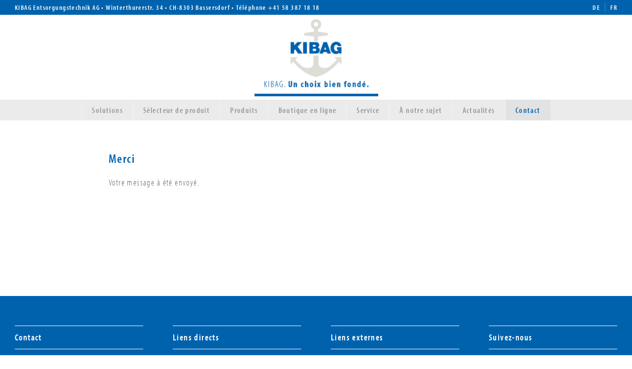

--- FILE ---
content_type: text/html; charset=UTF-8
request_url: https://www.kibag-entsorgungstechnik.ch/fr/contact/confirmation.html
body_size: 4171
content:
<!DOCTYPE html>
<html lang="fr">
<head>

      <meta charset="UTF-8">
    <title>Merci - KIBAG Entsorgungstechnik AG: Technique d'élimination</title>
    <base href="https://www.kibag-entsorgungstechnik.ch/">

          <meta name="robots" content="noindex,follow">
      <meta name="description" content="">
      <meta name="generator" content="Contao Open Source CMS">
    <link rel="shortcut icon" type="image/x-icon" href="/favicon.ico">

    
    <meta name="viewport" content="width=device-width, initial-scale=1.0">
        <link rel="stylesheet" href="assets/css/colorbox.min.css-7686bf5b.css">        <script src="assets/js/jquery.min.js,colorbox.min.js-e2ec6ba2.js"></script>  <link rel="stylesheet" href="layout/app.d8b3090a.css">
<script src="layout/main.ecfd9959.js"></script>

</head>
<body id="top">

      
    <div id="wrapper">

                        <header id="header">
            <div class="inside">
              <div id="topBar">
<!-- indexer::stop -->
<nav class="mod_customnav block" id="langNav">

  
  <a href="fr/contact/confirmation.html#skipNavigation100" class="invisible">Aller au contenu</a>

  <ul class="level_1"><li class="first"><a href="de/" title="Deutschsprachige Seite laden" class="first" itemprop="url"><span itemprop="name">de</span></a></li><li class="last"><a href="fr/" title="Francais" class="last" itemprop="url"><span itemprop="name">fr</span></a></li></ul>
  <span id="skipNavigation100" class="invisible"></span>

</nav>
<!-- indexer::continue -->

  <!-- indexer::stop -->
  
<div class="ce_text block">

        
  
      <p>KIBAG Entsorgungstechnik AG • Winterthurerstr. 34 • CH-8303 Bassersdorf •&nbsp;<span class="ohne-umbruch">Téléphone <a title="+41 58 387 18 18" href="tel:+41583871818">+41 58 387 18 18</a></span></p>  
  
  

</div>

  <!-- indexer::continue -->
</div>
<div class="logoBar">
<!-- indexer::stop -->
<div id="logo" itemscope itemtype="http://schema.org/Brand">
  <a href="/fr/" title="KIBAG Entsorgungstechnik AG: Technique d'élimination &gt; home" itemprop="url" rel="home">
    <img src="layout/images/kibag-logo_fr.e8527b61.png" width="" height="" itemprop="logo">
  </a>
</div>
<!-- indexer::continue -->
</div>
<div id="navBar">
<!-- indexer::stop -->
<nav class="mod_navigation block" id="mainNav">

      <h6>Navigation</h6>
  
  <a href="fr/contact/confirmation.html#skipNavigation1" class="invisible">Aller au contenu</a>

  <ul class="level_1"><li class="submenu first"><a href="fr/solutions.html" title="Solutions pour entreprises qui éliminent des déchets" class="submenu first" aria-haspopup="true" itemprop="url"><span itemprop="name">Solutions</span></a><ul class="level_2"><li class="first"><a href="fr/solutions.html#a_et_fr_industrie" title="Solutions pour l’industrie" class="first" itemprop="url"><span itemprop="name">Solutions pour l’industrie</span></a></li><li><a href="fr/solutions.html#a_et_fr_commerce_detail" title="Solutions pour le commerce de détail" itemprop="url"><span itemprop="name">Solutions pour le commerce de détail</span></a></li><li><a href="fr/solutions.html#a_et_fr_chainesrest" title="Solutions pour les chaînes de restauration" itemprop="url"><span itemprop="name">Solutions pour les chaînes de restauration</span></a></li><li class="last"><a href="fr/solutions.html#a_et_fr_compactage" title="Compactage" class="last" itemprop="url"><span itemprop="name">Compactage</span></a></li></ul></li><li><a href="fr/selecteur-de-produit.html" title="Sélecteur de produit" itemprop="url"><span itemprop="name">Sélecteur de produit</span></a></li><li class="submenu"><a href="fr/produits.html" title="Le matériel parfait, aussi pour des exigences élevées" class="submenu" aria-haspopup="true" itemprop="url"><span itemprop="name">Produits</span></a><ul class="level_2"><li class="first"><a href="fr/produits/conteneurs-a-presse.html" title="Conteneurs à presse et bennes à presse" class="first" itemprop="url"><span itemprop="name">Conteneurs à presse</span></a></li><li><a href="fr/produits/presses-a-balles.html" title="Presses à balles" itemprop="url"><span itemprop="name">Presses à balles</span></a></li><li><a href="fr/produits/produits-par-fournisseur/bennes-et-conteneurs.html" title="Bennes et conteneurs" itemprop="url"><span itemprop="name">Bennes et conteneurs</span></a></li><li><a href="fr/produits/compacteurs-a-bois-et-broyeurs.html" title="Compacteurs à bois et broyeurs" itemprop="url"><span itemprop="name">Compacteurs à bois et broyeurs</span></a></li><li><a href="fr/produits/presses-a-polystyrene-et-presses-a-briquettes.html" title="Presses à polystyrène et presses à briquettes" itemprop="url"><span itemprop="name">Presses à polystyrène et presses à briquettes</span></a></li><li><a href="fr/produits/roto-compacteurs-et-broyeurs-de-dechets.html" title="Roto-compacteurs et broyeurs de déchets" itemprop="url"><span itemprop="name">Roto-compacteurs et broyeurs de déchets</span></a></li><li><a href="fr/produits/produits-par-fournisseur.html" title="Produits de Technique d&apos;élimination" itemprop="url"><span itemprop="name">Produits par fournisseur</span></a></li><li class="last"><a href="fr/produits/lagergerate-occasionen.html" title="Occasions et modèles de démonstration" class="last" itemprop="url"><span itemprop="name">Occasions et modèles de démonstration</span></a></li></ul></li><li class="submenu"><a href="fr/shop.html" title="Boutique en ligne" class="submenu" aria-haspopup="true" itemprop="url"><span itemprop="name">Boutique en ligne</span></a><ul class="level_2"><li class="first"><a href="fr/shop/favoriten.html" title="Vos favoris" class="first" itemprop="url"><span itemprop="name">Vos favoris</span></a></li><li><a href="fr/shop/panier.html" title="Panier" itemprop="url"><span itemprop="name">Panier</span></a></li><li class="last"><a href="fr/shop/login-et-inscription.html" title="Login et inscription" class="last" itemprop="url"><span itemprop="name">Login et inscription</span></a></li></ul></li><li class="submenu"><a href="fr/service.html" title="Notre service – taillé sur mesure et fiable" class="submenu" aria-haspopup="true" itemprop="url"><span itemprop="name">Service</span></a><ul class="level_2"><li class="first"><a href="fr/service.html#a_et_fr_service_24h24" title="Service 24h/24" class="first" itemprop="url"><span itemprop="name">Service 24h/24</span></a></li><li><a href="fr/service.html#a_et_fr_service_entretien" title="Service et entretien" itemprop="url"><span itemprop="name">Service et entretien</span></a></li><li class="last"><a href="fr/service.html#a_et_fr_contrats_maintenance" title="Contrats de maintenance" class="last" itemprop="url"><span itemprop="name">Contrats de maintenance</span></a></li></ul></li><li class="submenu"><a href="fr/a-notre-sujet.html" title="Contat, heures d&apos;ouverture, interlocuteurs et téléchargements" class="submenu" aria-haspopup="true" itemprop="url"><span itemprop="name">À notre sujet</span></a><ul class="level_2"><li class="first"><a href="fr/a-notre-sujet.html#a_et_fr_contact_acces" title="Contact et heures d’ouverture" class="first" itemprop="url"><span itemprop="name">Contact et heures d’ouverture</span></a></li><li><a href="fr/a-notre-sujet.html#a_et_fr_interlocuteurs" title="Interlocuteurs" itemprop="url"><span itemprop="name">Interlocuteurs</span></a></li><li><a href="fr/a-notre-sujet/telechargement-de-brochures-et-de-flyers.html" title="Téléchargement de brochures et de flyers" itemprop="url"><span itemprop="name">Téléchargement de brochures et de flyers</span></a></li><li class="last"><a href="fr/a-notre-sujet.html#a_et_fr_offres_emploi" title="Offres d’emploi" class="last" itemprop="url"><span itemprop="name">Offres d’emploi</span></a></li></ul></li><li><a href="fr/actualites.html" title="Les actualités de KIBAG" itemprop="url"><span itemprop="name">Actualités</span></a></li><li class="trail last"><a href="fr/contact.html" title="Contactez les spécialistes de la technique d&apos;élimination" class="trail last" itemprop="url"><span itemprop="name">Contact</span></a></li></ul>
  <span id="skipNavigation1" class="invisible"></span>

</nav>
<!-- indexer::continue -->
</div>            </div>
          </header>
              
      
              <div id="container">

                      <main id="main">
              <div class="inside">
                

  <div class="mod_article block" id="article-895">
    
          <div class="ce_rsce_centeredWrapperStart wrapperStart wrapper_small">
<div class="ce_text block">

            <h2>Merci</h2>
      
  
      <p>Votre message à été envoyé.</p>  
  
  

</div>
</div>    
      </div>

              </div>
                          </main>
          
                                
                                
        </div>
      
      
                        <footer id="footer">
            <div class="inside">
              

      <div class="rs-columns ce_rs_columns_start">

	<div class="rs-column -large-col-4-1 -large-first -large-first-row -medium-col-4-1 -medium-first -medium-first-row -small-col-4-1 -small-first -small-first-row">
<div class="ce_text block">

            <h3>Contact</h3>
      
  
      <p>KIBAG Entsorgungstechnik AG<br>Winterthurerstrasse 34<br>CH-8303 Bassersdorf<br>+41 (0)58 387 18 18<br><a href="&#109;&#97;&#105;&#108;&#116;&#111;&#58;&#105;&#x6E;&#102;&#x6F;&#64;&#x6B;&#105;&#x62;&#97;&#x67;&#45;&#x65;&#110;&#x74;&#115;&#x6F;&#114;&#x67;&#117;&#x6E;&#103;&#x73;&#116;&#x65;&#99;&#x68;&#110;&#x69;&#107;&#x2E;&#99;&#x68;">&#105;&#x6E;&#102;&#x6F;&#64;&#x6B;&#105;&#x62;&#97;&#x67;&#45;&#x65;&#110;&#x74;&#115;&#x6F;&#114;&#x67;&#117;&#x6E;&#103;&#x73;&#116;&#x65;&#99;&#x68;&#110;&#x69;&#107;&#x2E;&#99;&#x68;</a></p>
<p><a href="https://www.kibag.ch/de/allgemeine-datenschutzerklaerung-kibag.html">Protection des données (all.)</a><br><a href="https://www.kibag.ch/fr/mentions-legales.html">Mentions légales</a></p>  
  
  

</div>
</div><div class="rs-column -large-col-4-1 -large-first-row -medium-col-4-1 -medium-first-row -small-col-4-1 -small-first-row">
<div class="ce_text block">

            <h3>Liens directs</h3>
      
  
      <p><a href="fr/service.html">Service 24h/24</a><br><a href="fr/produits/produits-bergmann.html">Produits Bergmann</a><br><a href="fr/produits/produits-strautmann.html">Produits Strautmann</a><br><a href="fr/produits/produits-unotech.html">Produits unoTech</a><br><a href="fr/produits/occasions-et-materiel-de-demonstration.html">Occasions</a><br><a href="fr/a-notre-sujet/telechargement-de-brochures-et-de-flyers.html">Téléchargements<br></a><a href="fr/conditions-generales-de-vente-et-de-livraison.html">Conditions générales de vente et de livraison</a></p>  
  
  

</div>
</div><div class="rs-column -large-col-4-1 -large-first-row -medium-col-4-1 -medium-first-row -small-col-4-1 -small-first-row">
<div class="ce_text block">

            <h3>Liens externes</h3>
      
  
      <p><a rel="noopener" href="https://www.kibag.ch/fr/" target="_blank">KIBAG Site Internet<br></a><a rel="noopener" href="https://www.geotherm.ch/fr/" target="_blank">GEOTHERM Sondes géothermiques</a><br><a rel="noopener" href="https://www.notfallorganisation.ch/de/" target="_blank">KIBAG Organisation d&#39;urgence</a><a rel="noopener" href="http://www.kibagmarina.ch" target="_blank"><br>KIBAG Marina</a><br><a rel="noopener" href="http://www.golfpark.ch" target="_blank">Golf Nuolen<br></a><a rel="noopener" href="http://www.partyschiffzuerichsee.ch" target="_blank">Bateau de fête Ufnau</a><a rel="noopener" href="http://www.golfpark.ch" target="_blank"><br></a></p>  
  
  

</div>
</div><div class="rs-column -large-col-4-1 -large-last -large-first-row -medium-col-4-1 -medium-last -medium-first-row -small-col-4-1 -small-last -small-first-row">
<div class="ce_text block">

            <h3>Suivez-nous</h3>
      
  
      <ul class="sb-icons">
<li><a class="f-icon fb" title="KIBAG @ Facebook" href="https://www.facebook.com/kibagofficial" target="_blank" rel="noopener">Facebook</a></li>
<li><a class="f-icon instagram" title="KIBAG @ Instagram" href="https://www.instagram.com/kibagofficial/" target="_blank" rel="noopener">Instagram</a></li>
<li><a class="f-icon linkedin" title="KIBAG @ LinkedIn" href="https://www.linkedin.com/company/kibag/" target="_blank" rel="noopener">LinkedIn</a></li>
<li><a class="f-icon youtube" title="KIBAG @ YouTube" href="https://www.youtube.com/KIBAG-ausgutemgrund" target="_blank" rel="noopener">YouTube</a></li>
</ul>  
  
  

</div>
</div></div>
  
<!-- indexer::stop -->
<a id="topLink" href="fr/contact/confirmation.html#top" title="Haut de page">Haut de page</a>
<!-- indexer::continue -->            </div>
          </footer>
              
    </div>

      
  
<script>
  jQuery(function($) {
    $('a[data-lightbox]').map(function() {
      $(this).colorbox({
        // Put custom options here
        loop: false,
        rel: $(this).attr('data-lightbox'),
        maxWidth: '95%',
        maxHeight: '95%',
        current: '{current}/{total}',
        previous: 'Précédente',
        next: 'Suivante',
        close: 'Fermer',
        xhrError: '',
        imgError: ''
      });
    });
  });
</script>
<script src="assets/jquery-ui/js/jquery-ui.min.js"></script>
<script>
  jQuery(function($) {
    $(document).accordion({
      // Put custom options here
      heightStyle: 'content',
      header: '.toggler',
      collapsible: true,
      create: function(event, ui) {
        ui.header.addClass('active');
        $('.toggler').attr('tabindex', 0);
      },
      activate: function(event, ui) {
        ui.newHeader.addClass('active');
        ui.oldHeader.removeClass('active');
        $('.toggler').attr('tabindex', 0);
        // scroll to opened accordion
        if(ui.newHeader.hasClass('active'))
            myAnimate(ui.newHeader);
      },
      active: false
    });
  });
</script>  <script type="application/ld+json">
{
    "@context": "https:\/\/schema.org",
    "@graph": [
        {
            "@type": "WebPage"
        }
    ]
}
</script>
<script type="application/ld+json">
{
    "@context": "https:\/\/schema.contao.org",
    "@graph": [
        {
            "@type": "Page",
            "fePreview": false,
            "groups": [],
            "noSearch": true,
            "pageId": 529,
            "protected": false,
            "title": "Merci"
        }
    ]
}
</script></body>
</html>

--- FILE ---
content_type: text/css
request_url: https://www.kibag-entsorgungstechnik.ch/layout/app.d8b3090a.css
body_size: 10939
content:
@import url(https://use.typekit.net/dnc8whl.css);
/*!
 * This file is part of Contao.
 *
 * (c) Leo Feyer
 *
 * @license LGPL-3.0-or-later
 */.download-element a{background:url(/layout/images/iconPLAIN.ecc2892e.svg) 0 no-repeat;padding:3px 6px 3px 22px}ul.enclosure{padding-left:0}li.download-element{list-style-type:none}.ext-xl a{background-image:url(/layout/images/iconXL.bf84d0ff.svg)}.ext-xls a{background-image:url(/layout/images/iconXLS.c212a1da.svg)}.ext-xlsx a{background-image:url(/layout/images/iconXLSX.bc00b6b9.svg)}.ext-hqx a{background-image:url(/layout/images/iconHQX.5a073b54.svg)}.ext-cpt a{background-image:url(/layout/images/iconCPT.ff7f06a0.svg)}.ext-bin a{background-image:url(/layout/images/iconBIN.88b38740.svg)}.ext-doc a{background-image:url(/layout/images/iconDOC.76661cf9.svg)}.ext-docx a{background-image:url(/layout/images/iconDOCX.efb259dd.svg)}.ext-word a{background-image:url(/layout/images/iconWORD.0a127d97.svg)}.ext-cto a{background-image:url(/layout/images/iconCTO.a0183699.svg)}.ext-dms a{background-image:url(/layout/images/iconDMS.cdf3d2c4.svg)}.ext-lha a{background-image:url(/layout/images/iconLHA.fb608473.svg)}.ext-lzh a{background-image:url(/layout/images/iconLZH.d23e147b.svg)}.ext-exe a{background-image:url(/layout/images/iconEXE.2ffa9f7d.svg)}.ext-class a{background-image:url(/layout/images/iconCLASS.3eea6cec.svg)}.ext-so a{background-image:url(/layout/images/iconSO.948f3165.svg)}.ext-sea a{background-image:url(/layout/images/iconSEA.8e3dc166.svg)}.ext-dll a{background-image:url(/layout/images/iconDLL.ba0c0de3.svg)}.ext-oda a{background-image:url(/layout/images/iconODA.624b925c.svg)}.ext-pdf a{background-image:url(/layout/images/iconPDF.0c8182d9.svg)}.ext-ai a{background-image:url(/layout/images/iconAI.af790e32.svg)}.ext-eps a{background-image:url(/layout/images/iconEPS.bf7f77a1.svg)}.ext-ps a{background-image:url(/layout/images/iconPS.3314c393.svg)}.ext-pps a{background-image:url(/layout/images/iconPPS.9608ba6b.svg)}.ext-ppt a{background-image:url(/layout/images/iconPPT.d12603ca.svg)}.ext-pptx a{background-image:url(/layout/images/iconPPTX.bac6d112.svg)}.ext-smi a{background-image:url(/layout/images/iconSMI.52263d94.svg)}.ext-smil a{background-image:url(/layout/images/iconSMIL.85fc501c.svg)}.ext-mif a{background-image:url(/layout/images/iconMIF.27f200d2.svg)}.ext-odc a{background-image:url(/layout/images/iconODC.adddb7e5.svg)}.ext-odf a{background-image:url(/layout/images/iconODF.aaade264.svg)}.ext-odg a{background-image:url(/layout/images/iconODG.12b3f7ce.svg)}.ext-odi a{background-image:url(/layout/images/iconODI.cb86b3de.svg)}.ext-odp a{background-image:url(/layout/images/iconODP.e62a2eac.svg)}.ext-ods a{background-image:url(/layout/images/iconODS.aa7f3765.svg)}.ext-odt a{background-image:url(/layout/images/iconODT.53e5b761.svg)}.ext-wbxml a{background-image:url(/layout/images/iconWBXML.08fe39ea.svg)}.ext-wmlc a{background-image:url(/layout/images/iconWMLC.893d3e20.svg)}.ext-dmg a{background-image:url(/layout/images/iconDMG.34da2a5e.svg)}.ext-dcr a{background-image:url(/layout/images/iconDCR.7bcdf99a.svg)}.ext-dir a{background-image:url(/layout/images/iconDIR.99a43fd0.svg)}.ext-dxr a{background-image:url(/layout/images/iconDXR.83163595.svg)}.ext-dvi a{background-image:url(/layout/images/iconDVI.51e46f09.svg)}.ext-gtar a{background-image:url(/layout/images/iconGTAR.29762fd7.svg)}.ext-inc a{background-image:url(/layout/images/iconINC.73684977.svg)}.ext-php a{background-image:url(/layout/images/iconPHP.44e9b2a0.svg)}.ext-php3 a{background-image:url(/layout/images/iconPHP3.47d4d031.svg)}.ext-php4 a{background-image:url(/layout/images/iconPHP4.1ae62420.svg)}.ext-php5 a{background-image:url(/layout/images/iconPHP5.f251295a.svg)}.ext-phtml a{background-image:url(/layout/images/iconPHTML.2e2902ae.svg)}.ext-phps a{background-image:url(/layout/images/iconPHPS.3ea36fe7.svg)}.ext-js a{background-image:url(/layout/images/iconJS.82f1683d.svg)}.ext-psd a{background-image:url(/layout/images/iconPSD.44ef7c35.svg)}.ext-rar a{background-image:url(/layout/images/iconRAR.e90619bf.svg)}.ext-fla a{background-image:url(/layout/images/iconFLA.c4369528.svg)}.ext-swf a{background-image:url(/layout/images/iconSWF.fa57d02c.svg)}.ext-sit a{background-image:url(/layout/images/iconSIT.3b470a6e.svg)}.ext-tar a{background-image:url(/layout/images/iconTAR.51c0e766.svg)}.ext-tgz a{background-image:url(/layout/images/iconTGZ.feded317.svg)}.ext-xhtml a{background-image:url(/layout/images/iconXHTML.4d7427d2.svg)}.ext-xht a{background-image:url(/layout/images/iconXHT.83d5886a.svg)}.ext-zip a{background-image:url(/layout/images/iconZIP.20d224a2.svg)}.ext-m4a a{background-image:url(/layout/images/iconM4A.7dae9c92.svg)}.ext-mp3 a{background-image:url(/layout/images/iconMP3.053f34c6.svg)}.ext-wma a{background-image:url(/layout/images/iconWMA.6891693b.svg)}.ext-mpeg a{background-image:url(/layout/images/iconMPEG.3ab3da3f.svg)}.ext-wav a{background-image:url(/layout/images/iconWAV.cb275939.svg)}.ext-ogg a{background-image:url(/layout/images/iconOGG.cd9a9c6d.svg)}.ext-mid a{background-image:url(/layout/images/iconMID.851642dd.svg)}.ext-midi a{background-image:url(/layout/images/iconMIDI.c8ea9471.svg)}.ext-aif a{background-image:url(/layout/images/iconAIF.09f6755f.svg)}.ext-aiff a{background-image:url(/layout/images/iconAIFF.9e708f89.svg)}.ext-aifc a{background-image:url(/layout/images/iconAIFC.d83aa16a.svg)}.ext-ram a{background-image:url(/layout/images/iconRAM.12f2e391.svg)}.ext-rm a{background-image:url(/layout/images/iconRM.a1c8f8da.svg)}.ext-rpm a{background-image:url(/layout/images/iconRPM.30f485d6.svg)}.ext-ra a{background-image:url(/layout/images/iconRA.22bf1521.svg)}.ext-bmp a{background-image:url(/layout/images/iconBMP.32ea5941.svg)}.ext-gif a{background-image:url(/layout/images/iconGIF.e9d95893.svg)}.ext-jpeg a{background-image:url(/layout/images/iconJPEG.8ae46dcc.svg)}.ext-jpg a{background-image:url(/layout/images/iconJPG.037c6d9e.svg)}.ext-jpe a{background-image:url(/layout/images/iconJPE.a6f3972e.svg)}.ext-png a{background-image:url(/layout/images/iconPNG.d690f7ce.svg)}.ext-tiff a{background-image:url(/layout/images/iconTIFF.7e3656d9.svg)}.ext-tif a{background-image:url(/layout/images/iconTIF.eba18376.svg)}.ext-svg a{background-image:url(/layout/images/iconSVG.1dc65628.svg)}.ext-svgz a{background-image:url(/layout/images/iconSVGZ.9b5cb522.svg)}.ext-webp a{background-image:url(/layout/images/iconWEBP.f57f77dd.svg)}.ext-avif a{background-image:url(/layout/images/iconAVIF.0269c469.svg)}.ext-heic a{background-image:url(/layout/images/iconHEIC.a7a81d06.svg)}.ext-jxl a{background-image:url(/layout/images/iconJXL.b64c953f.svg)}.ext-eml a{background-image:url(/layout/images/iconEML.fa6716f6.svg)}.ext-asp a{background-image:url(/layout/images/iconASP.44f38852.svg)}.ext-css a{background-image:url(/layout/images/iconCSS.199d3a78.svg)}.ext-scss a{background-image:url(/layout/images/iconSCSS.7af6404d.svg)}.ext-less a{background-image:url(/layout/images/iconLESS.469410f7.svg)}.ext-html a{background-image:url(/layout/images/iconHTML.05a2631e.svg)}.ext-htm a{background-image:url(/layout/images/iconHTM.2e5b14c6.svg)}.ext-md a{background-image:url(/layout/images/iconMD.6fdede3a.svg)}.ext-shtml a{background-image:url(/layout/images/iconSHTML.fd579561.svg)}.ext-txt a{background-image:url(/layout/images/iconTXT.b791f9ca.svg)}.ext-text a{background-image:url(/layout/images/iconTEXT.56cd1b26.svg)}.ext-log a{background-image:url(/layout/images/iconLOG.5363614b.svg)}.ext-rtx a{background-image:url(/layout/images/iconRTX.6f0a7b69.svg)}.ext-rtf a{background-image:url(/layout/images/iconRTF.7bafec30.svg)}.ext-xml a{background-image:url(/layout/images/iconXML.3605a40a.svg)}.ext-xsl a{background-image:url(/layout/images/iconXSL.2edaa731.svg)}.ext-mp4 a{background-image:url(/layout/images/iconMP4.65312794.svg)}.ext-m4v a{background-image:url(/layout/images/iconM4V.88b55fd3.svg)}.ext-mov a{background-image:url(/layout/images/iconMOV.6b8cb9d8.svg)}.ext-wmv a{background-image:url(/layout/images/iconWMV.c51d7ceb.svg)}.ext-webm a{background-image:url(/layout/images/iconWEBM.99cbc893.svg)}.ext-qt a{background-image:url(/layout/images/iconQT.f400b8a0.svg)}.ext-rv a{background-image:url(/layout/images/iconRV.2e9021cb.svg)}.ext-avi a{background-image:url(/layout/images/iconAVI.999fae88.svg)}.ext-ogv a{background-image:url(/layout/images/iconOGV.a3db21d0.svg)}.ext-movie a{background-image:url(/layout/images/iconMOVIE.3c883b62.svg)}.ohne-umbruch{white-space:nowrap}.label-tel{display:inline-block;width:50px}p.button_more{background:#0062ad}.button_more a,p.button_more{color:#fff;display:inline-block}.button_more a{font-size:14px;padding:6px 10px}h3.ci{color:#0062ad;margin:0}blockquote,body,code,dd,div,dl,dt,fieldset,figure,form,h1,h2,h3,h4,h5,h6,input,legend,li,ol,p,pre,table,td,textarea,th,ul{margin:0;padding:0}html{overflow-y:scroll}body,html{height:100%}body{background:#fff;color:#666;font-size:100.01%;text-align:center}body>div{font:1.1em/1.4 myriad-pro-condensed,sans-serif;font-weight:300;letter-spacing:.08em;text-align:left}table{border-collapse:collapse;border-spacing:0;font-size:1em;width:100%}caption,td,th{padding:6px 12px;text-align:left;text-align:start;vertical-align:top}caption,th{font-weight:600}ul{list-style-type:none}sup{font-size:.6em;top:-.5em;vertical-align:text-top}sub,sup{position:relative}sub{font-size:.7em;top:.4em;vertical-align:text-bottom}del{text-decoration:line-through}ins{text-decoration:none}abbr,acronym{border-bottom:1px dotted #666;cursor:help;font-variant:normal}blockquote,q{quotes:none}fieldset,img{border:0}code,pre{font-family:Monaco,monospace}button,input,select,textarea{font-family:inherit;font-size:99%;font-weight:inherit}a{color:#666;text-decoration:none}a:hover{text-decoration:underline}h1{font-size:1.5em;font-weight:300}h1,h1.ci,h2{line-height:normal}h1.ci,h2{color:#0062ad;font-size:1.4285714286em}h1.ci,h2,h3,h4{font-weight:600}h3,h4{font-size:1em}noscript{color:red;font-weight:600;left:0;position:absolute;text-align:center;top:10px;width:100%}blockquote,dl,form,h1,h2,h3,h4,h5,h6,ol,p,pre,table,ul,video{margin-bottom:22px}article,aside,figcaption,figure,footer,header,nav,section,video{display:block}#container,.inside{position:relative}#left,#main,#right{float:left;position:relative}#main{width:100%}#left{margin-left:-100%}#right{margin-right:-100%}#footer{clear:both}img{height:auto;max-width:100%}.ie7 img{-ms-interpolation-mode:bicubic}.ie8 img{width:auto}.ce_gallery ul{list-style:none;margin:0;overflow:hidden;padding:0}.ce_gallery li{float:left}.ce_gallery li.col_first{clear:left}.ce_table td,.ce_table th{border-left:2px solid #fff}.ce_table td:first-child,.ce_table th:first-child{border:none}.ce_table thead th{background:#dad8cd;color:#0062ad;font-weight:600}.ce_table tbody .odd{background:#d2dbf0}.ce_table tbody .even{background:#f4f4f0}.ce_table.schollenberg--character .col_0,.ce_table.schollenberg--character .head_0{width:75%}.ce_table.schollenberg--character .col_1,.ce_table.schollenberg--character .head_1,.ce_table.schollenberg--character .head_2{width:25%}.ce_table.schollenberg--products .col_0,.ce_table.schollenberg--products .head_0{width:40%}.ce_table.schollenberg--products .col_1,.ce_table.schollenberg--products .col_2,.ce_table.schollenberg--products .col_3,.ce_table.schollenberg--products .col_4,.ce_table.schollenberg--products .head_1,.ce_table.schollenberg--products .head_2,.ce_table.schollenberg--products .head_3,.ce_table.schollenberg--products .head_4{width:15%}.block{overflow:hidden}#clear,.clear{clear:both;font-size:.1px;height:.1px;line-height:.1px}.invisible{display:inline;height:0;left:-1000px;overflow:hidden;position:absolute;top:-1000px;width:0}.custom{display:block}#container:after,.custom:after{clear:both;content:".";display:block;height:0;visibility:hidden}@media screen{#wrapper{box-sizing:border-box;min-height:100%;min-width:240px;overflow:hidden;position:relative}.centerBox{margin:0 auto;max-width:1600px;overflow:hidden;padding:0 30px;position:relative}#header{margin-bottom:60px}.home #header{margin-bottom:0}#logo{text-align:center}#logo a{display:inline-block;max-width:251px}#logo img{display:block}#logoBar{margin:0 auto;max-width:1560px;overflow:hidden;position:relative}#topBar{background-color:#0062ad;color:#fff;font-size:.7857142857em;font-weight:600;line-height:20px;padding:5px 30px;text-align:center}#topBar p,#topBar ul{margin-bottom:5px}#slider-full{background:#ebebeb;border-bottom:10px solid #0062ad;position:relative}#slider-full .ce_sliderStart{margin:0 auto;max-width:1620px}#slider-full .image_container{margin-bottom:0}.rs-columns{margin:0 -30px;overflow:hidden}.rs-column{box-sizing:border-box;padding:0 30px}.colored{margin:0 -30px}.colored .rs-columns{margin:0}.colored:nth-child(odd){background-color:#eee}.colored .rs-column .image_container,.colored .rs-column>div{padding:30px 30px 0}.colored .image_container{margin-bottom:0}.colored .txtBox{padding-top:22px;vertical-align:middle}.colored .image-container img{max-width:unset;width:100%}.colored .-large-col-3-1{display:table-header-group}.colored .-large-col-3-2{display:table-footer-group}.wrapperStart{margin-left:auto;margin-right:auto}.wrapper_medium{max-width:1260px}.wrapper_small{max-width:840px}.linie-oben{border-top:1px solid #ebebeb;margin-top:40px;padding-top:40px}.lines_ce>.textImg{border-bottom:1px solid #ebebeb;margin-bottom:40px;padding-bottom:40px}#container{margin-bottom:76px;min-height:220px}#main{float:none;margin:0 auto}#main .mod_article{margin:0 auto 22px;padding-left:30px;padding-right:30px}#main .mod_article.lines_ce{margin-bottom:0}#main .mod_article.fullWidth{max-width:none}#main .mod_article.fullWidth>div{margin-left:-30px;margin-right:-30px}.layout_cols_m_r #container{margin:0 auto;max-width:1200px}#right .inside,.layout_cols_m_r #main .inside{padding:0 30px}.layout_cols_m_r #main .mod_article{padding:0}#right{width:100%}#right h2{border:1px solid #ddd;border-width:1px 0;font-size:1.1428571429em;letter-spacing:1px;padding:10px 0}#right div[class^=mod_]{margin-bottom:22px}.extra-leerzeile{margin-bottom:1.5em!important}.extra-leerzeilen-2{margin-bottom:3em!important}.extra-leerzeilen-3{margin-bottom:4.5em!important}#footer{background:#0062ad;color:#fff;padding:60px 30px 36px}#footer .inside{margin:0 auto;max-width:1560px;overflow:hidden}.mod_navigation a{outline:none}#footer a,#mainNav a{text-decoration:none}#mainNav{font-size:.9em;font-weight:600;overflow:visible}#mainNav h6{border-bottom:5px solid #ddd;cursor:pointer;height:25px;right:30px;text-indent:10000px;top:100px;transition:border-color .1s;width:35px}#mainNav h6,#mainNav h6:after{border-top:5px solid #ddd;position:absolute}#mainNav h6:after{content:"";left:0;right:0;top:10px}#mainNav h6:hover,#mainNav h6:hover:after{border-color:#0062ad}#mainNav .level_1{display:none;margin:0;position:relative;vertical-align:top}#mainNav .level_1>li{border-top:1px solid}.ie7 #mainNav .level_1>li{display:inline;zoom:1}#mainNav .level_1>li.last{margin-right:0}#mainNav .active>.active,#mainNav .forward>.forward,#mainNav a{color:#969696;display:block;font-weight:600;padding:10px 30px;text-align:center;transition:background-color .2s,color .2s}#mainNav .active>.active,#mainNav .forward>.forward,#mainNav a.trail{background-color:#e2e2e2;color:#0062ad}#mainNav a.logout{background-color:#900;color:#fff}#mainNav a:hover{background-color:#f5f5f5;color:#0062ad}#mainNav .level_2{display:none}#topBar a[href^=tel]{color:#fff;text-decoration:none}a.sTrigger{overflow:hidden;position:relative}#searchForm,header .mod_search{display:none}#searchForm{background:#0062ad;background:rgba(0,98,173,.95);bottom:0;color:#fff;left:0;margin-bottom:0;position:fixed;right:0;text-align:center;top:0;z-index:1000}#searchForm form{display:table;height:100%;width:100%}#searchForm .formbody{display:table-cell;padding:10px 30px;text-align:center;vertical-align:middle}#searchForm .submit,#searchForm label{display:block;margin:0 auto}#searchForm input.text{-webkit-appearance:none;background:none;border-width:0 0 2px;color:#fff;font-size:2em;line-height:normal;margin-bottom:22px;max-width:420px;outline:0;text-align:center;width:100%}#closeSearch{color:#fff;font-size:12px;line-height:30px;padding:0 30px 10px;position:absolute;right:0;top:0}#searchForm button.submit{background-color:transparent;border:2px solid #fff;color:#fff;cursor:pointer;font-weight:600;padding:9px;transition:background-color 2s}#searchForm button.submit:hover{background:#fff;color:#0062ad}#main .mod_search>div{border-top:1px solid #ddd;margin-top:22px;padding-top:22px}.mod_search .highlight{background:#ebebeb;padding:0 5px}.button_more a:hover{background:#fff;border:1px solid #0062ad;color:#0062ad;padding:5px 9px;text-decoration:none}#langNav .active>.active,#langNav a{border-left:1px solid #5989ad;color:#fff;padding:0 10px;text-transform:uppercase}#langNav .last{padding-right:0}#langNav .first{border:none;padding-left:0}#langNav li{display:inline-block}.pagination li{border:1px solid #ebebeb;border-radius:50%;float:left;margin-right:1px;overflow:hidden}.pagination .active,.pagination a{color:#666;display:block;line-height:30px;text-align:center;width:30px}.pagination a:hover{background:#f5f5f5;text-decoration:none}.pagination .active{background:#0062ad;color:#fff}#footer a{text-decoration:none}#footer a:hover{text-decoration:underline}#footerNav li{display:inline-block;margin-left:0;vertical-align:top}#footerNav li:not(.first):before{content:"|";margin:0 10px}#topLink{background-color:#0062ad;border-radius:2px;bottom:15px;display:none;height:50px;opacity:.7;outline:0;position:fixed;right:15px;text-indent:-10000px;width:50px;z-index:1000}#topLink:hover{opacity:1}#topLink:after{border-right:2px solid #fff;border-top:2px solid #fff;content:"";display:block;height:10px;margin-left:20px;transform:rotate(-45deg);width:10px}.backLink{background-color:#0062ad;border-radius:0 2px 2px 0;bottom:50%;height:50px;left:0;margin-bottom:-25px;opacity:.7;outline:0;position:fixed;text-indent:-10000px;width:28px;z-index:1000}.backLink:hover{opacity:1}.backLink:after{border-right:2px solid #fff;border-top:2px solid #fff;content:"";display:block;height:10px;margin:-2px 0 0 10px;transform:rotate(-135deg);width:10px}#main a,#right a{color:#0062ad}.ce_text ul{list-style:disc;overflow:hidden;padding-left:20px}.ce_text ul li{padding-left:5px}#main ol li{margin-left:28px}.image_container{margin:0 0 1.5em}#header .image_container{margin:0}#header img{width:100%}.box img,.image_container img{display:block}.image_container .caption{font-size:13px;line-height:normal;padding-top:10px;width:100%!important}.ce_image a{text-decoration:none}#main a:hover img{opacity:.6}.ce_gallery,.team_gallery{margin:0 -7px}.box,.ce_gallery li{float:left;padding:0 7px}.box,.cols_4 li{box-sizing:border-box;width:50%}.ce_player,.ce_youtube{margin-bottom:1.5em}.ce_youtube{height:0;padding-bottom:56.25%;position:relative}.ce_youtube iframe{border:0;height:100%!important;left:0;position:absolute;top:0;width:100%!important}#slider-full,.ce_sliderStart{position:relative}#slider-full h2{font-size:2em;margin-bottom:3px}#slider-full h2,#slider-full p{background-color:rgba(0,0,0,.45);color:#fff;display:inline-block;padding:5px 20px}#slider-full .centerBox{margin-top:18%;text-align:center}.slider-control{height:auto;opacity:0;position:static;transition:opacity .5s}.ce_sliderStart:hover .slider-control{opacity:1}.rsts-next,.rsts-prev,.slider-control .slider-next,.slider-control .slider-prev{background:rgba(0,0,0,.4);color:#fff;display:block;font-size:3em;line-height:40px;margin-top:-24px;padding-bottom:10px;position:absolute;text-align:center;text-decoration:none;top:50%;transition:background-color .2s;width:48px}.rsts-prev,.slider-control .slider-prev{left:20px}.rsts-next,.slider-control .slider-next{right:20px}.slider-next:hover,.slider-prev:hover{background-color:rgba(0,0,0,.6)}.slider-menu{bottom:20px;position:absolute}.slider-control .slider-menu{font-size:36px;left:0;margin-left:0;text-align:center;top:unset;width:100%}.rsts-skin-default .rsts-next,.rsts-skin-default .rsts-prev{height:48px!important;width:48px!important}.rsts-skin-default .rsts-nav{bottom:0;left:0;right:0;text-align:center}.rsts-skin-default .rsts-nav-bullets a{background-clip:unset;background-color:unset;border:2px solid #fff;box-shadow:unset;height:14px;width:14px}.rsts-skin-default .rsts-nav-bullets a.active{background-color:#fff}.rsts-nav,.rsts-next,.rsts-prev{opacity:0;transition:opacity .5s}.mod_rocksolid_slider:hover .rsts-nav,.mod_rocksolid_slider:hover .rsts-next,.mod_rocksolid_slider:hover .rsts-prev{opacity:1}#slider-full .mod_rocksolid_slider{height:100%;min-height:300px;overflow:hidden}#slider-full .rsts-view{max-height:100%!important;overflow:hidden}#slider-full .posBox{display:table;height:100%;left:0;position:absolute;top:0;width:100%}#slider-full .centerBox{display:table-cell;margin-top:0!important;vertical-align:middle}.uf_fullSlider .image_container{left:50%;margin:0;min-height:100%;min-width:100%;position:absolute;top:50%;transform:translate(-50%,-50%)}.uf_fullSlider .ce_image{display:none}.uf_fullSlider .ce_image.active{display:block}.uf_fullSlider .rsts-next,.uf_fullSlider .rsts-prev{background-clip:padding-box;background-image:url([data-uri]);background-position:50% 50%;border:1px solid rgba(0,0,0,.1);border-radius:3px;bottom:15px;box-shadow:0 0 2px rgba(0,0,0,.1);height:36px;line-height:0;outline:medium none;overflow:hidden;position:absolute;right:55px;text-align:center;text-decoration:none;text-indent:-9999px;transition:opacity .05s linear 0s;width:44px}.uf_fullSlider .rsts-next{background-image:url([data-uri]);right:20px}.uf_fullSlider .rsts-nav{bottom:0;left:0;position:absolute;right:0;text-align:center}.rsts-nav ul{margin-bottom:0}.uf_fullSlider .rsts-nav li{display:inline}.uf_fullSlider .rsts-nav-bullets a{border:2px solid #fff;border-radius:100%;display:inline-block;height:10px;margin:12px 4px;outline:medium none;overflow:hidden;text-align:left;text-indent:-10000px;width:10px}.uf_fullSlider .rsts-nav-bullets a.active,.uf_fullSlider .rsts-nav-bullets a:hover{background-color:#777;box-shadow:inset 0 2px 0 -1px hsla(0,0%,100%,.5),inset 0 -2px 0 -1px rgba(0,0,0,.3),0 0 0 1px #555}.uf_fullSlider .rsts-nav-bullets a.active{background-color:#fff}.uf_fullSlider .txt,.uf_fullSlider h2{opacity:0;transform:translateY(-100%);transition:opacity .5s linear,transform .5s ease-out}.run-in .txt,.run-in h2{opacity:1;transform:translate(0)}.uf_fullSlider .btnBox{opacity:0;transform:translateY(100%);transition:opacity .5s linear,transform .5s ease-out}.run-in .btnBox{opacity:1;transform:translate(0)}.ui-accordion-header{border-top:1px solid #ddd;color:#0062ad;cursor:pointer;font-size:1.14286em;font-weight:600;line-height:42px;line-height:normal;padding:10px 8px 11px;transition:background-color .2s}.ui-accordion-header:hover{background-color:#f5f5f5}.accordion{padding:11px 8px 0}.ce_accordionSingle.last{border-bottom:1px solid #ddd;margin-bottom:22px}.ui-accordion-header:after{content:"+";float:right}.ui-accordion-header-active:after{content:"-"}time{white-space:nowrap}#news_home.mod_article{max-width:1140px}#news_home .ce_text{text-align:center}#news_home .mod_newslist{margin:0 -30px}.layout_latest{box-sizing:border-box;margin-bottom:1.5em;padding:0 30px}.layout_latest .image_container{height:0;margin-bottom:33px;overflow:hidden;padding-bottom:78.5416666667%;position:relative;width:100%}.layout_latest .imgLink,.layout_list .imgLink{display:block;height:100%;left:0;position:absolute;top:0;width:100%}.layout_latest img,.layout_list img{width:100%}.layout_latest h2{min-height:3em}.layout_latest .info,.layout_list .info{font-size:.8571428571em;margin-bottom:11px}.layout_latest .teaser{max-height:88px;overflow:hidden;position:relative}.layout_latest .teaser:after{background:linear-gradient(hsla(0,0%,100%,0),#fff);bottom:0;content:"";height:50px;left:0;position:absolute;width:100%}.mod_newsreader .ce_gallery li.col_first{clear:none}.mod_newsreader .ce_gallery .cols_5 li{box-sizing:border-box;width:33.33333333%}.layout_latest .tagged{font-size:.8571428571em;margin:-22px 0 0;max-height:22px;overflow:hidden}.tagged li{display:inline}.tagged a{color:#666!important}.tagged li:after{content:","}.tagged li:last-child:after{content:""}.layout_list{margin-bottom:22px}.layout_latest h2,.layout_list h2{margin-bottom:5px}.layout_latest .teaser p,.layout_list .teaser p{margin-bottom:11px}.layout_list .image_container{height:0;overflow:hidden;padding-bottom:40.2702702703%;position:relative;width:100%}.pagination{font-size:.8571428571em;line-height:30px;margin:-1px 0 0;padding-top:11px}.pagination p{float:right}.layout_simple .image_container{float:left;margin:0 15px 0 -51px}.layout_simple{font-size:.8571428571em;line-height:1.5em;margin-bottom:1.5em;padding-left:51px}.layout_full h1,.newsTxt>a{color:#0062ad;font-weight:600}.layout_full h1{font-size:1.4285714286em;line-height:normal}.layout_full>.image_container{height:0;overflow:hidden;padding-bottom:56.2162162162%;position:relative;width:100%}.layout_full>.image_container>img{display:block;height:100%;left:0;position:absolute;top:0;width:100%}.layout_list.no_img .info{margin:0}.layout_simple.no_img{padding:0!important}.empty{margin-bottom:22px}.layout_list.no_img .info{margin-bottom:0}.foto_arc .more,.layout_list.arc_9 .more{display:none}.textImg_home{border-bottom:1px solid #ebebeb;margin:0 -30px}#portfolio .ce_text,.textImg_home{overflow:visible;padding-bottom:22px}.textImg_home .txtBox>div{padding:0 30px}#portfolio .image_container.float_left,.textImg_home .image_container.float_left{margin-left:-30px}#portfolio .image_container.float_right,.textImg_home .image_container.float_right{margin-right:-30px}.ce_dlh_googlemaps,.location_gmap_container{height:0;margin-bottom:18px;padding-bottom:100%;position:relative}.ce_dlh_googlemaps.map_golfpark{padding-bottom:50%}.google_map{height:0;padding-bottom:52.6315789474%;position:relative}.dlh_googlemap,.location_gmap{height:100%!important;left:0;position:absolute;top:0;width:100%!important}.ce_form{overflow:visible}.widget{clear:left}label{display:block}.ce_form input.text,.ce_form select,.ce_form textarea{border:1px solid #ddd;box-sizing:border-box;margin-bottom:11px;padding:10px;transition:background-color .5s,border-color .5s,box-shadow .5s;width:100%}select{-webkit-appearance:none}.ce_form input.text:focus,.ce_form textarea:focus{background-color:#f5f5f5;border-color:#0062ad;box-shadow:0 0 2px #0062ad}.captcha_text{display:block;margin-bottom:22px}.ce_form .submit{background-color:#0062ad;border:1px solid #0062ad;color:#fff;display:inline-block;font-size:14px;padding:5px 9px}.ce_form .submit:hover{background-color:#fff;color:#0062ad}.widget.w50.firstCol{clear:left}.column_container{overflow:hidden}input.captcha,p.error{margin-bottom:0}p.error{color:red}#main .mod_search input.text{box-sizing:border-box;margin-bottom:22px;padding:1px 97px 1px 14px;width:100%}#main .mod_search .submit,#main .mod_search input.text{-webkit-appearance:none;background:none;border:1px solid #ddd;line-height:3em;outline:0}#main .mod_search .submit{border-right-width:0;color:#ddd;font-size:99%;margin-left:-88px;padding:0 13px 0 14px;transition:color .2s}#main .mod_search .submit:hover{color:#0062ad}.mod_search .radio{float:left;margin:3px 8px 0 0}.submit:hover{cursor:pointer}.context,.mod_search h3{margin-bottom:11px}.relevance{color:#969696;font-weight:400}.textImg{display:table}.textImg .image_container{display:table-header-group}.textImg .txtBox{display:table-footer-group}#main .button_more a{color:#fff}#main .button_more a:hover{color:#0062ad}a.button_more{background:rgba(0,0,0,.4);border:2px solid #fff;color:#fff;display:inline-block;font-weight:600;padding:9px;transition:background-color 2s}#main .button_more a,.ce_form .submit,a.button_more{transition:background-color .2s,color .2s}a.button_more:hover{background-color:rgba(0,98,173,.8)}.push_left{margin-left:-30px;overflow:visible}.push_right{margin-right:-30px;overflow:visible}.download-element{background-position:left 2px;padding:0 6px 0 22px}.ce_downloads .download-element{padding-bottom:5px}#footer h3{border-bottom:1px solid;border-top:1px solid;color:#fff;padding:11px 0}#footer a{color:#fff}.ce_text .sb-icons{list-style:none;padding-left:0}.ce_text .sb-icons li{float:left;padding:0}.sb-icons .last{width:22px!important}.sb-icons a{color:transparent!important;display:inline-block;font-size:1.75em;height:36px;width:36px}.f-icon:before,.sb-icons a:hover{text-decoration:none}.f-icon:before{font-family:fontello;font-style:normal;font-weight:400;speak:none;color:#fff;font-variant:normal;line-height:1em;text-align:center;text-transform:none}.f-icon:hover:before{color:#eee}.instagram:before{content:"\f16d"}.fb:before{content:"\f308"}.linkedin:before{content:"\f30c"}.xing:before{content:"\f169"}.youtube:before{content:"\f166"}.nomargins{margin-left:0!important;margin-right:0!important}.product-infos .wrapperStart{overflow:hidden}.products_back{padding-top:40px;text-align:center}.infogallery{margin:0 -7px;overflow:hidden}.infogallery>div{box-sizing:border-box;padding:0 7px}}@media screen and (min-width:480px){#mainNav h6{top:90px}.mod_newsreader .ce_gallery .cols_5 li{box-sizing:border-box;width:20%}}@media screen and (min-width:600px){.float_left{float:left;margin-right:60px}.float_right{float:right;margin-left:60px}.rs-column{float:left}.-large-col-3-1{width:33.3333333%}.-large-col-3-2{width:66.6666667%}.-large-col-4-1,.-large-col-5-1{width:50%}.-large-col-4-1:nth-child(odd),.-large-col-5-1:nth-child(odd){clear:left}.textImg.default_layout{margin-left:-30px;margin-right:-30px}.textImg .image_container,.textImg .txtBox{display:table-cell}.textImg .image_container{float:none!important;margin-bottom:0;vertical-align:top;width:32.6923076923%}.textImg .txtBox{padding:22px 60px 22px 30px;vertical-align:middle}.colored .rs-columns{display:table}.colored .rs-column{display:table-cell;float:none}.colored .rs-column .image_container,.colored .rs-column>div{padding:0}.colored .-large-col-3-1:first-child{padding:22px 30px 22px 0}.colored .-large-col-3-1:last-child{padding:22px 0 22px 30px}.layout_latest{float:left;width:50%}.references_teaser{margin-top:22px}.form-widget.w50,.widget.w50{clear:none;float:left;width:49%}.form-widget.w50+.w50,.widget.w50+.w50{margin-left:2%}.widget.firstCol{margin-left:0!important}.radio_container>span{float:left;margin-right:20px}.radio_container label{display:inline}}@media screen and (min-width:768px){#topBar{text-align:left}#langNav{float:right}#topBar p,#topBar ul{margin-bottom:0}#mainNav h6{top:50px}.-large-col-2-1{width:50%}#portfolio .ce_text,.textImg_home{margin-bottom:0!important;overflow:hidden;padding-bottom:0;position:relative}#portfolio .image_container,.textImg_home .image_container{position:absolute;top:0;width:780px}#portfolio .image_container.float_right,.textImg_home .image_container.float_right{left:53.0120481928%;left:calc(50% + 30px);margin-left:0;margin-right:0}#portfolio .image_container.float_left,.textImg_home .image_container.float_left{margin-left:0;margin-right:0;right:53.0120481928%;right:calc(50% + 30px)}#portfolio .float_left,#portfolio .float_right,.textImg_home .float_left,.textImg_home .float_right{float:none}#portfolio .txtBox,.textImg_home .txtBox{display:table;height:550px}#portfolio .float_left+.txtBox,.textImg_home .float_left+.txtBox{margin-left:50%}#portfolio .float_right+.txtBox,.textImg_home .float_right+.txtBox{margin-right:50%}#portfolio .txtBox>div,.textImg_home .txtBox>div{display:table-cell;vertical-align:middle}.-large-col-4-1{width:25%}.-large-col-4-1:nth-child(odd){clear:none}.infogallery>div{float:left;width:50%}}@media screen and (min-width:800px){.layout_cols_m_r #main{float:left;width:66.666666666%}#right{float:left;width:33.33333333%}}@media screen and (max-width:1023px){#mainNav .active .level_2,#mainNav .forward .level_2,#mainNav .trail .level_2{display:block;font-size:13px;font-weight:400;margin-bottom:0}#mainNav .level_2 li{border-top:1px solid #ddd}}@media screen and (min-width:1024px){#navBar{background-color:#ebebeb;overflow:visible;text-align:center}#mainNav .level_1{display:inline-block!important;width:auto}#mainNav h6{display:none}#mainNav .level_1>li{border-top:0;float:left;position:relative}#mainNav .active>.active,#mainNav .forward>.forward,#mainNav a{border-left:1px solid #f3f3f3;padding:10px 20px;text-align:left}#mainNav .level_2{background:#fff;box-shadow:0 8px 15px rgba(0,0,0,.1);left:0;position:absolute;text-align:left;top:100%;width:210px;z-index:1000}#mainNav .submenu:hover .level_2{display:block}a.sTrigger{text-indent:-1000px}a.sTrigger:before{font-family:fontello;font-style:normal;font-weight:400;speak:none;color:#969696;content:"\e800";font-variant:normal;left:510px;line-height:1em;margin-left:.2em;margin-right:.2em;position:absolute;text-align:center;text-decoration:inherit;text-transform:none;top:12px;width:1em}a.sTrigger:hover:before{color:#0062ad;font-size:16px}.colored .-large-col-3-1{padding-bottom:0!important;padding-top:0!important}.layout_latest{padding:30px;width:33.3333333333%}.-large-col-5-1{width:20%}.-large-col-5-1:nth-child(odd){clear:none}}@media screen and (min-width:1200px){.infogallery>div{width:33.333333333%}}@media screen and (min-width:1620px){#main .mod_article>.rs-columns,.colored .rs-columns{margin:0 auto;max-width:1620px}}body.loading:before{background:hsla(0,0%,100%,.75);bottom:0;content:"";left:0;position:fixed;right:0;top:0;z-index:10000}body.loading:after{animation:spinner 1.5s linear infinite;animation-play-state:inherit;border:5px solid;border-color:#ddd #ddd #0062ad;border-radius:50%;content:"";height:40px;left:50%;position:fixed;top:50%;transform:translate3d(-50%,-50%,0);width:40px;will-change:transform;z-index:10001}@keyframes spinner{0%{transform:translate3d(-50%,-50%,0) rotate(0deg)}to{transform:translate3d(-50%,-50%,0) rotate(1turn)}}#header .productCart{align-items:center;display:flex;position:absolute;right:40px;top:85px}#header .productCart .total{background:url(/layout/images/shop_cart.2cb29e26.svg) 0 0 no-repeat;color:#fff;float:left;height:60px;line-height:50px;margin-right:10px;text-align:center;text-indent:12px;width:60px}#header .productCart .label strong{color:#0062ad;display:block;font-weight:400;text-transform:uppercase}#header .productCart .label .currency{font-size:.8em}.mod_iso_cumulativefilter li,.mod_iso_cumulativefilter ul{display:flex;margin:0}.mod_iso_cumulativefilter .level_2{flex-wrap:wrap}.mod_iso_cumulativefilter a{align-items:flex-end;background:#0062ad 50% 10px/auto 55px no-repeat;border-radius:5px;box-sizing:border-box;color:#fff!important;display:flex;font-size:10px;font-weight:700;height:100px;justify-content:center;line-height:1.1;margin-bottom:15px;margin-right:15px;padding-bottom:4px;text-align:center;width:100px}.mod_iso_cumulativefilter a.active,.mod_iso_cumulativefilter a:hover{opacity:.75;text-decoration:none}.mod_iso_cumulativefilter.waste_type ul.level_2{max-width:500px}.mod_iso_cumulativefilter.waste_type a.clearall{background-image:url(/layout/images/waste_all.865aa171.svg)}.mod_iso_cumulativefilter.waste_type a.paper{background-image:url(/layout/images/waste_paper.8c09994a.svg)}.mod_iso_cumulativefilter.waste_type a.plastics{background-image:url(/layout/images/waste_plastics.51409239.svg)}.mod_iso_cumulativefilter.waste_type a.pet{background-image:url(/layout/images/waste_pet.e10e7589.svg)}.mod_iso_cumulativefilter.waste_type a.other{background-image:url(/layout/images/waste_other.e843c6b1.svg)}.mod_iso_cumulativefilter.waste_type a.styrofoam{background-image:url(/layout/images/waste_styrofoam.985b8687.svg)}.mod_iso_cumulativefilter.waste_type a.liquids{background-image:url(/layout/images/waste_liquids.3b0c0b68.svg)}.mod_iso_cumulativefilter.waste_type a.wood{background-image:url(/layout/images/waste_wood.877427d5.svg)}.mod_iso_cumulativefilter.waste_type a.metal{background-image:url(/layout/images/waste_metal.0d8622e8.svg)}.mod_iso_cumulativefilter.operating_site a.outdoor{background-image:url(/layout/images/site_outdoor.3e2b87ac.svg)}.mod_iso_cumulativefilter.operating_site a.intheopen{background-image:url(/layout/images/site_intheopen.e07d78e8.svg)}.mod_iso_cumulativefilter.operating_site a.indoor{background-image:url(/layout/images/site_indoor.239a3470.svg)}.mod_iso_cumulativefilter.operating_site a.confined{background-image:url(/layout/images/site_confined.40b45cf2.svg)}.mod_iso_productfilter label{display:none}.mod_iso_productfilter form,.mod_iso_productfilter select{margin:0}.mod_iso_rangefilter .noUi-target,.mod_iso_rangefilter .noUi-target *{-webkit-touch-callout:none;box-sizing:border-box;touch-action:none;-webkit-user-select:none;-moz-user-select:none;user-select:none}.mod_iso_rangefilter .noUi-target{direction:ltr;position:relative}.mod_iso_rangefilter .noUi-base{height:100%;position:relative;width:100%;z-index:1}.mod_iso_rangefilter .noUi-origin{height:0;position:absolute;width:0}.mod_iso_rangefilter .noUi-handle{position:relative;z-index:1}.mod_iso_rangefilter .noUi-state-tap .noUi-origin{transition:top .3s,right .3s,bottom .3s,left .3s}.mod_iso_rangefilter .noUi-state-drag *{cursor:inherit!important}.mod_iso_rangefilter .noUi-base,.mod_iso_rangefilter .noUi-handle{transform:translateZ(0)}.mod_iso_rangefilter .noUi-horizontal{height:8px;margin:20px 0 40px}.mod_iso_rangefilter .noUi-target{background:#aeb1ac}.mod_iso_rangefilter .noUi-draggable{cursor:w-resize}.mod_iso_rangefilter .noUi-handle{background:url(/layout/images/throughput.066c6090.svg) 50% 50%/contain no-repeat;cursor:default;height:70px;left:-45px;top:-30px;width:90px}.mod_iso_rangefilter .noUi-active{opacity:.75}.mod_iso_rangefilter .noUi-tooltip{align-items:center;color:#fff;display:flex;flex-direction:column;font-size:13px;font-weight:700;height:100%;justify-content:center;line-height:1}.mod_iso_rangefilter .noUi-tooltip span{display:block;font-size:9px}.mod_iso_rangefilter .noUi-tooltip span.na{width:25px}.mod_iso_rangefilter .noUi-pips,.mod_iso_rangefilter .noUi-pips *{box-sizing:border-box}.mod_iso_rangefilter .noUi-pips{color:#0062ad;font-size:12px;font-weight:700;position:absolute}.mod_iso_rangefilter .noUi-value{position:absolute;text-align:center}.mod_iso_rangefilter .noUi-value-sub{color:#ccc;font-size:10px}.mod_iso_rangefilter .noUi-marker{background:#ccc;position:absolute}.mod_iso_rangefilter .noUi-marker-large,.mod_iso_rangefilter .noUi-marker-sub{background:#aaa}.mod_iso_rangefilter .noUi-pips-horizontal{height:40px;left:0;padding:0;top:8px;width:100%}.mod_iso_rangefilter .noUi-value-horizontal{top:12px;transform:translate3d(-50%,50%,0)}.mod_iso_rangefilter .noUi-marker-horizontal.noUi-marker{height:10px;margin-left:-1px;width:2px}.mod_iso_rangefilter .noUi-marker-horizontal.noUi-marker-sub{height:10px}.mod_iso_rangefilter .noUi-marker-horizontal.noUi-marker-large{height:20px}.mod_article{counter-reset:productfinder}.ce_rsce_centeredWrapperStart.productfinder{align-items:center;display:flex;margin-bottom:5px}.ce_rsce_centeredWrapperStart.productfinder h3{align-items:center;align-self:flex-start;background:#e2e2e2 50% 10px/auto 65px no-repeat;border-radius:5px;box-sizing:border-box;color:#0062ad;display:flex;flex-direction:column;flex-shrink:0;font-size:10px;font-weight:700;height:100px;justify-content:space-between;letter-spacing:1px;line-height:1.2;margin:0 15px 15px 0;padding:0 0 8px;text-align:center;width:100px}.ce_rsce_centeredWrapperStart.productfinder h3:before{align-self:flex-end;content:counter(productfinder);counter-increment:productfinder;font-size:70px;line-height:1;margin:0 5px 0 0}.ce_rsce_centeredWrapperStart.productfinder h3+*{flex-grow:1}.ce_rsce_centeredWrapperStart.productfinder p{margin-bottom:.5em}.mod_iso_productlist .product{border:1px solid #ddd;display:flex;flex-direction:column;flex-grow:1;margin:1em 0;text-align:center}.mod_iso_productlist .product form{margin:0}.mod_iso_productlist .product .image_container{margin-bottom:.5em}.mod_iso_productlist .product img{width:100%}.mod_iso_productlist .product h2{margin:0;padding:0 5px}.mod_iso_productlist .product .teaser{flex-grow:1;letter-spacing:0;padding:0 5px}.mod_iso_productlist .product .offer{color:#0062ad;font-weight:600}.mod_iso_productlist .product.bargain .details>a,.mod_iso_productlist .product.supplies button{background:#0062ad;border:none;color:#fff!important;display:block;font-size:16px;line-height:28px;margin-top:.5em;position:relative;width:100%}.mod_iso_productlist .product.supplies form{min-height:100%}.mod_iso_productlist .product.supplies .formbody{display:flex;flex-direction:column;min-height:100%}.mod_iso_productlist .product.supplies button:before{background:url(/layout/images/shop_cart--white.7c3c429b.svg) 0 0 no-repeat;background-size:contain;content:"";display:inline-block;height:20px;position:relative;right:4px;top:4px;width:20px}@media screen and (min-width:480px){.mod_iso_productlist .product_list{display:flex;flex-wrap:wrap;margin:0 -1%}.mod_iso_productlist .product{flex-grow:0;margin:1%;width:47.5%}}@media screen and (min-width:768px){.mod_iso_productlist .product{width:31%}}.mod_iso_productreader .supplies .product-images{position:relative}.mod_iso_productreader .supplies .product-images .slider-control .slider-prev{left:0}.mod_iso_productreader .supplies .product-images .slider-control .slider-next{right:0}.mod_iso_productreader .supplies .product-images img{width:100%}.mod_iso_productreader .supplies h1{border-bottom:1px solid #ddd;border-top:1px solid #ddd;padding:10px 0}.mod_iso_productreader .supplies .offer{color:#0062ad;font-size:1.4285714286em;font-weight:600}.mod_iso_productreader .supplies .options{margin-bottom:1em}.mod_iso_productreader .supplies .options .radio_container legend{font-weight:700}.mod_iso_productreader .supplies input.text{border:1px solid #ddd;box-sizing:border-box;padding:10px;transition:background-color .5s,border-color .5s,box-shadow .5s;width:100%}.mod_iso_productreader .supplies input.text:focus{background-color:#f5f5f5;border-color:#0062ad;box-shadow:0 0 2px #0062ad}.mod_iso_productreader .supplies .submit_container{display:flex;flex-wrap:wrap}.mod_iso_productreader .supplies .submit_container .quantity_container{width:50%}.mod_iso_productreader .supplies .submit_container .add_to_cart{background:#0062ad;border:1px solid #0062ad;color:#fff;flex-grow:1;font-size:14px;margin-left:15px;padding:5px 9px}.mod_iso_productreader .supplies .submit_container .add_to_cart:hover{background-color:#fff;color:#0062ad}.mod_iso_productreader .supplies .submit_container .toggle_favorites{background:#fff;border:1px solid #0062ad;color:#0062ad;font-size:14px;line-height:27px;margin-top:15px;padding:5px 9px;width:100%}.mod_iso_productreader .supplies .submit_container .toggle_favorites:hover{background-color:#0062ad;color:#fff}.mod_iso_productreader .bargain .product-images{position:relative}.mod_iso_productreader .bargain .product-images .slider-control .slider-prev{left:0}.mod_iso_productreader .bargain .product-images .slider-control .slider-next{right:0}.mod_iso_productreader .bargain .product-images img{width:100%}.mod_iso_productreader .bargain h1{border-bottom:1px solid #ddd;border-top:1px solid #ddd;padding:10px 0}.mod_iso_productreader .bargain .section{border-bottom:1px solid #ddd;margin-bottom:22px}.mod_iso_productreader .bargain .ce_youtube{margin-bottom:3em}.mod_iso_relatedproducts{margin-top:3em}.orderproducts tbody td,.orderproducts thead th,.product-collection tbody td,.product-collection thead th{border-bottom:1px solid #ddd;font-weight:400;vertical-align:middle}.orderproducts td:first-child,.orderproducts th:first-child,.product-collection td:first-child,.product-collection th:first-child{padding-left:0}.orderproducts td:last-child,.orderproducts th:last-child,.product-collection td:last-child,.product-collection th:last-child{padding-right:0}.orderproducts td.image,.product-collection td.image{width:100px}.orderproducts td.image .image_container,.product-collection td.image .image_container{margin:0}.orderproducts td.name a,.product-collection td.name a{font-weight:600}.orderproducts td.quantity,.product-collection td.quantity{text-align:center;width:60px}.orderproducts td.quantity input.text,.product-collection td.quantity input.text{border:1px solid #ddd;box-sizing:border-box;padding:10px;text-align:center;transition:background-color .5s,border-color .5s,box-shadow .5s;width:60px}.orderproducts td.quantity input.text:focus,.product-collection td.quantity input.text:focus{background-color:#f5f5f5;border-color:#0062ad;box-shadow:0 0 2px #0062ad}.orderproducts td.actions,.orderproducts td.price,.orderproducts th.price,.product-collection td.actions,.product-collection td.price,.product-collection th.price{text-align:right;width:100px}.orderproducts td.actions,.product-collection td.actions{width:60px}.orderproducts td.actions .button_update,.orderproducts td.actions .remove,.product-collection td.actions .button_update,.product-collection td.actions .remove{border:0;display:inline-block;height:24px;text-align:left;text-indent:-999em;width:24px}.orderproducts td.actions .button_update,.product-collection td.actions .button_update{background:url(/layout/images/shop_refresh.8c392a44.svg) 0 0 no-repeat;background-size:contain}.orderproducts td.actions .remove,.product-collection td.actions .remove{background:url(/layout/images/shop_delete.ffd1b857.svg) 0 0 no-repeat;background-size:contain}.orderproducts tfoot .currency,.product-collection tfoot .currency{float:left}.orderproducts tfoot tr.total,.product-collection tfoot tr.total{font-weight:600}.orderproducts .submit_container button,.product-collection .submit_container button{background:#0062ad;border:1px solid #0062ad;color:#fff;display:block;font-size:1.4285714286em;font-weight:600;line-height:1.8;margin-top:1em;width:100%}.orderproducts .submit_container button:hover,.product-collection .submit_container button:hover{background:#fff;color:#0062ad}.mod_iso_checkout h3,.mod_iso_orderdetails h3{background:#0062ad;color:#fff;margin:0 0 .8em;padding:3px 5px}.mod_iso_checkout .orderinfo .edit,.mod_iso_orderdetails .orderinfo .edit{display:none}.mod_iso_checkout .info_container,.mod_iso_checkout .orderconditions,.mod_iso_orderdetails .info_container,.mod_iso_orderdetails .orderconditions{margin:0 0 2em}.mod_iso_checkout .info_container h3,.mod_iso_checkout .orderconditions h3,.mod_iso_orderdetails .info_container h3,.mod_iso_orderdetails .orderconditions h3{width:50%}.mod_iso_checkout .submit_container,.mod_iso_orderdetails .submit_container{margin-top:5em}.mod_iso_checkout{display:flex}.mod_iso_checkout .steps{width:180px}.mod_iso_checkout .steps ol{counter-reset:stepsCounter;list-style-type:none}.mod_iso_checkout .steps li>a,.mod_iso_checkout .steps li>span{background:#ddd;border-radius:5px;color:#0062ad;counter-increment:stepsCounter;display:flex;flex-direction:column;font-size:10px;font-weight:600;height:100px;margin:0 0 15px!important;position:relative;text-align:center;width:100px}.mod_iso_checkout .steps li>a:hover,.mod_iso_checkout .steps li>span:hover{text-decoration:none}.mod_iso_checkout .steps li>a:before,.mod_iso_checkout .steps li>span:before{content:counter(stepsCounter);font-size:70px;line-height:1;padding:0 10px 5px 0;text-align:right}.mod_iso_checkout .steps li>a.active,.mod_iso_checkout .steps li>span.active{background:#0062ad;color:#fff}.mod_iso_checkout form{flex-grow:1}.mod_iso_checkout .checkbox_container,.mod_iso_checkout .radio_container{display:flex;flex-direction:column;margin-bottom:1em}.mod_iso_checkout .checkbox_container>span,.mod_iso_checkout .radio_container>span{display:flex;float:none;margin:0 0 1em}.mod_iso_checkout .checkbox_container>span input,.mod_iso_checkout .radio_container>span input{font-size:2em;margin:3px 10px 0 0;width:20px}.mod_iso_checkout .checkbox_container>span p,.mod_iso_checkout .radio_container>span p{margin:0}@font-face{font-family:fontello;font-style:normal;font-weight:400;src:url(/layout/fonts/fontello.a2652820.eot);src:url(/layout/fonts/fontello.a2652820.eot#iefix) format("embedded-opentype"),url(/layout/fonts/fontello.e5918e72.woff2) format("woff2"),url(/layout/fonts/fontello.e439f2a7.woff) format("woff"),url(/layout/fonts/fontello.7fa31022.ttf) format("truetype")}@media print{#customerNav,#footer,#langNav,#mainNav,#news_home,#searchForm,#slider .ce_hyperlink,#slider-full,#topLink,.back,.ce_form,.ce_player,.enclosure,.layout_full .ce_gallery,.mod_newsmenu,.mod_rocksolid_slider,.mod_search>form,.more,.noprint,.pagination,.slider-control,.streifen .image_container,.textImg_home .image_container,p.button_more{display:none}body{color:#000;font:10pt myriad-pro-condensed,Arial,sans-serif}h1,h2{color:#0062ad}h3,h4{color:#000}img{border-style:none}table{border-collapse:collapse}table,td,th{border:1px solid #000}td,th{padding:2px;text-align:left;vertical-align:top}th{font-weight:700}a{text-decoration:none}b,strong{font-weight:700}#logo{margin-bottom:30pt}}
/*# sourceMappingURL=app.d8b3090a.css.map*/

--- FILE ---
content_type: application/javascript
request_url: https://www.kibag-entsorgungstechnik.ch/layout/main.ecfd9959.js
body_size: 1334
content:
!function(){var e={390:function(){document.addEventListener("DOMContentLoaded",(function(){const e=new WeakMap;if(!document.querySelector(".mod_iso_productlist"))return;window.addEventListener("RangeFilterUpdate",(e=>{e.preventDefault(),n(e.target)}));const t=function(){document.querySelectorAll(".mod_iso_productfilter form").forEach((t=>{e.has(t)||(e.set(t,!0),t.addEventListener("submit",(e=>{e.preventDefault(),n(t)})),t.querySelectorAll("input, select").forEach((e=>{e.addEventListener("change",(e=>{e.preventDefault(),n(t)}))})))})),document.querySelectorAll(".mod_iso_cumulativefilter a").forEach((t=>{e.has(t)||(e.set(t,!0),t.addEventListener("click",(async e=>{e.preventDefault(),t.classList.contains("clearall")&&document.querySelectorAll('.mod_iso_rangefilter [id^="slider-"]').forEach((e=>{e.noUiSlider&&e.noUiSlider.reset()})),document.body.classList.add("loading"),i(await fetch(t.href)),document.body.classList.remove("loading")})))}))};t(),window.addEventListener("RangeFilterUpdate",(e=>{e.preventDefault(),n(e.target)}));const n=async e=>{document.body.classList.add("loading"),i(await fetch(location.href,{method:"POST",body:new FormData(e)})),document.body.classList.remove("loading")},i=async e=>{if(200===e.status){history.pushState({},null,e.url);const n=document.createElement("div");n.innerHTML=await e.text(),[".mod_iso_cumulativefilter.waste_type",".mod_iso_cumulativefilter.operating_site",".mod_iso_productfilter",".mod_iso_productlist"].forEach((e=>{const t=document.querySelector(e),i=n.querySelector(e);t&&i&&t.replaceWith(i)})),t()}}}))},55:function(){!function(e){function t(){var t=e("#slider-full"),n=e(window).height(),i=e("#topBar").height()+172+e("#navBar").height()+10,a=n-i<300?300:n-i;a>e(window).width()&&(a=e(window).width()),t.css({height:a+"px",overflow:"hidden"})}function n(t,n){t&&clearInterval(slideTimer);var r=e(".ce_image.active"),o=r.hasClass("last")?r.siblings(".first"):r.next();return"script"===o.prop("tagName").toLowerCase()&&(o=a(o)),i(o,r),!1}function i(t,n){t.css({display:"block",opacity:0}).animate({opacity:1},sliderSpeed,(function(){e(this).addClass("active").addClass("run-in"),e(".rsts-nav-bullets li").eq(e(this).index()).find("a").addClass("active"),"script"===e(this).next().prop("tagName").toLowerCase()&&a(e(this).next())})),n.animate({opacity:0},sliderSpeed,(function(){e(this).css("display","none").removeClass("active").removeClass("run-in"),e(".rsts-nav-bullets li").eq(e(this).index()).find("a").removeClass("active")}))}function a(t){var n=(t=e(t)).html(),i=e(n).insertAfter(t);return t.remove(),e(i)}e(document).ready((function(){!function(){if(e("#slider-full").length){var i=e(".uf_fullSlider");i.find(".active").eq(0).addClass("run-in"),sliderDelay=Number(i.attr("data-config").split(",")[0]),sliderSpeed=Number(i.attr("data-config").split(",")[1]),sliderDelay>0&&(slideTimer=setInterval(n,sliderDelay)),t(),e(window).resize((function(){t()}))}}()}))}(jQuery)}},t={};function n(i){var a=t[i];if(void 0!==a)return a.exports;var r=t[i]={exports:{}};return e[i](r,r.exports,n),r.exports}n.n=function(e){var t=e&&e.__esModule?function(){return e.default}:function(){return e};return n.d(t,{a:t}),t},n.d=function(e,t){for(var i in t)n.o(t,i)&&!n.o(e,i)&&Object.defineProperty(e,i,{enumerable:!0,get:t[i]})},n.o=function(e,t){return Object.prototype.hasOwnProperty.call(e,t)},function(){"use strict";n(55),n(390);!function(e){function t(t){var n=e("#mainNav > ul");"#top"!=t.selector&&n.height()>50&&n.css("display","none"),e("html,body").animate({scrollTop:e(t).eq(0).offset().top},1e3)}e(document).ready((function(){var n=e("html").attr("lang");e(".ce_form .error").length&&t(".error"),e('a[href*="#"]:not([href="#"])').click((function(){if(location.pathname.split("#")[0]=="/"+e(this).attr("href").split("#")[0].split("?")[0]&&(location.pathname.replace(/^\//,"")==this.pathname.replace(/^\//,"")||location.hostname==this.hostname)){var n=e(this.hash);if((n=n.length?n:e("[name="+this.hash.slice(1)+"]")).length)return t(n),!1}}));var i="de"==n?"Navigation öffnen/schliessen":"Navigation ouvrir/fermer";e("#mainNav h6").click((function(){e("#mainNav > ul").toggle(800)})).attr("title",i)})),e(window).bind("scroll",(function(){var t=e("#topLink"),n=e("#mainNav");e("#footer");e(window).scrollTop()>n.offset().top+n.height()?t.fadeIn():t.fadeOut()}))}(jQuery)}()}();
//# sourceMappingURL=main.ecfd9959.js.map